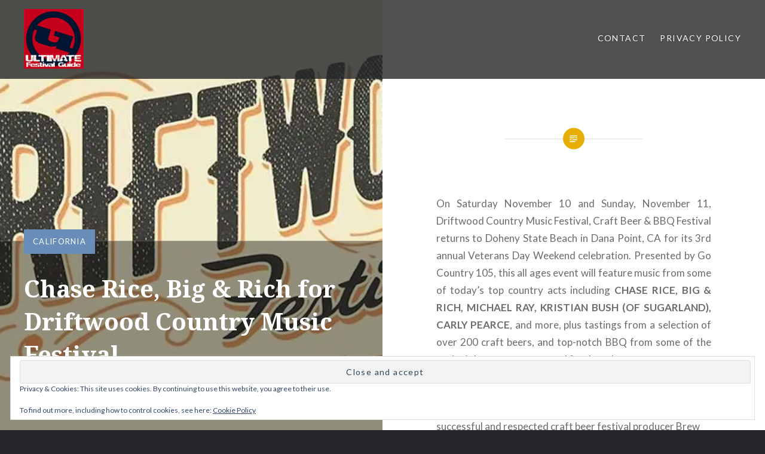

--- FILE ---
content_type: text/html; charset=utf-8
request_url: https://www.google.com/recaptcha/api2/aframe
body_size: 269
content:
<!DOCTYPE HTML><html><head><meta http-equiv="content-type" content="text/html; charset=UTF-8"></head><body><script nonce="q9JEOAeHUBkaM1ehjr4zKw">/** Anti-fraud and anti-abuse applications only. See google.com/recaptcha */ try{var clients={'sodar':'https://pagead2.googlesyndication.com/pagead/sodar?'};window.addEventListener("message",function(a){try{if(a.source===window.parent){var b=JSON.parse(a.data);var c=clients[b['id']];if(c){var d=document.createElement('img');d.src=c+b['params']+'&rc='+(localStorage.getItem("rc::a")?sessionStorage.getItem("rc::b"):"");window.document.body.appendChild(d);sessionStorage.setItem("rc::e",parseInt(sessionStorage.getItem("rc::e")||0)+1);localStorage.setItem("rc::h",'1769627901576');}}}catch(b){}});window.parent.postMessage("_grecaptcha_ready", "*");}catch(b){}</script></body></html>